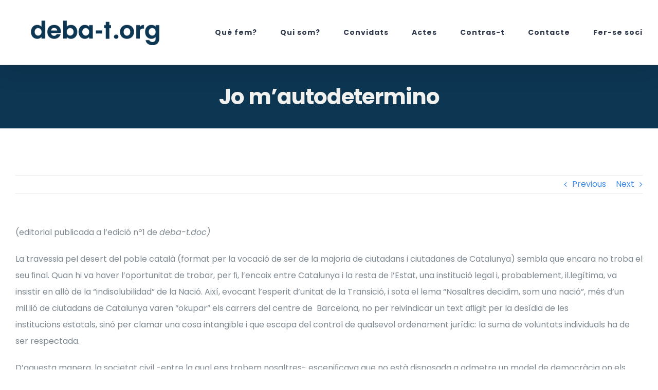

--- FILE ---
content_type: text/plain
request_url: https://www.google-analytics.com/j/collect?v=1&_v=j102&a=1373789772&t=pageview&_s=1&dl=https%3A%2F%2Fwww.deba-t.org%2F2010%2F11%2F29%2Fjo-mautodetermino%2F&ul=en-us%40posix&dt=Jo%20m%27autodetermino%20-%20deba-t.org&sr=1280x720&vp=1280x720&_u=IADAAEABAAAAACAAI~&jid=1542076609&gjid=746288205&cid=1305436179.1768789945&tid=UA-78698089-1&_gid=1640414551.1768789947&_r=1&_slc=1&z=470610453
body_size: -564
content:
2,cG-WG08V6JBQR